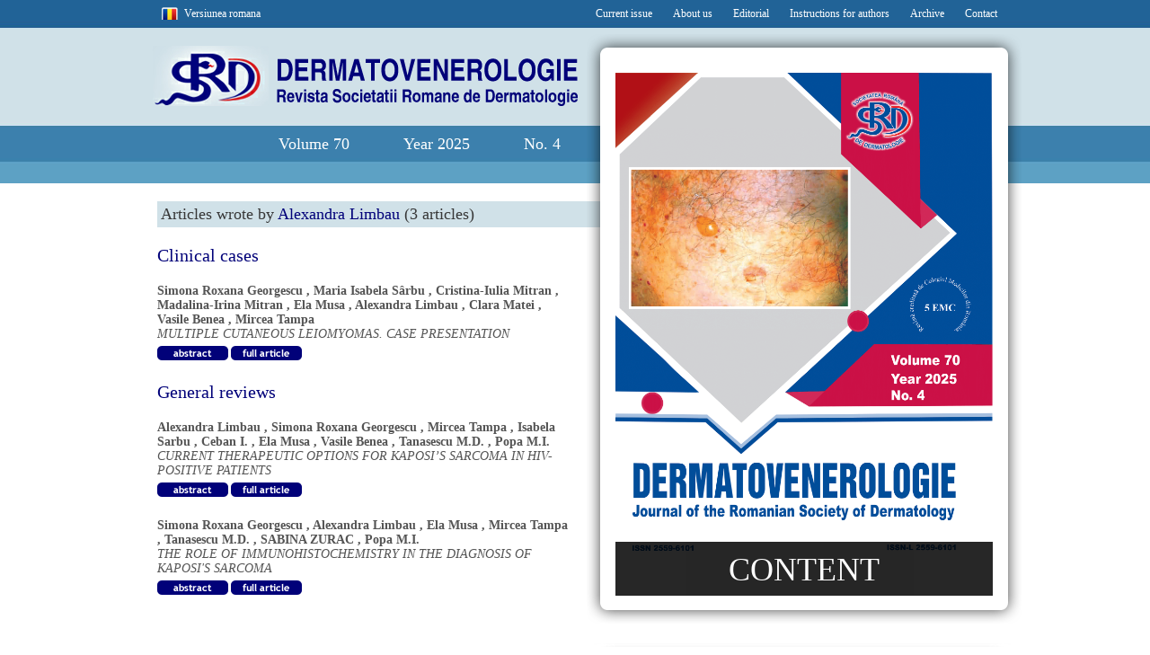

--- FILE ---
content_type: text/html; charset=UTF-8
request_url: https://revistasrd.ro/magazine/author/Alexandra-Limbau_373
body_size: 2186
content:
<!DOCTYPE html PUBLIC "-//W3C//DTD XHTML 1.0 Transitional//EN" "http://www.w3.org/TR/xhtml1/DTD/xhtml1-transitional.dtd">
<html>
<head>
	<title>Filters - SRD Magazine</title>
	<meta name="description" content="" />
<meta name="keywords" content="" />
<meta name="robots" content="no-cache" />
<meta http-equiv="Content-type" content="text/html; charset=utf-8" />

	<link rel="stylesheet" type="text/css" href="/includes/css/style.css" />
	<link rel="stylesheet" type="text/css" href="/includes/css/cerabox.css" />

	<script type="text/javascript" src="/includes/js/mootools-core-1.4.5-full-compat-yc.js"></script>
	<script type="text/javascript" src="/includes/js/mootools-more-1.4.0.1_ro.js"></script>
	<script type="text/javascript" src="/includes/js/cerabox.min.js"></script>

	<script type="text/javascript" src="/includes/js/formcheck/lang/en.js"> </script>
	<script type="text/javascript" src="/includes/js/formcheck/formcheck.js"> </script>
	<link rel="stylesheet" href="/includes/js/formcheck/theme/classic/formcheck.css" type="text/css" media="screen" />

	<script type="text/javascript" src="/includes/js/functions.js"></script>
	
</head>
<body>
<div id="master_home">

	<div id="header">
		<div id="header_wrapper">
			<div id="header_box_1">
				<div id="header_lang">
					<a href="/magazine/author/Alexandra-Limbau_373/set_language/ro" title="English Version" class="lang_ro">Versiunea romana</a>
				</div>
				<div id="header_menu">
												<a href="/" title="">Current issue</a> 
												<a href="/page/About-us_56" title="">About us</a> 
												<a href="/page/Editorial_46" title="">Editorial</a> 
												<a href="/page/Instructions-for-authors_51" title="">Instructions for authors</a> 
												<a href="/magazine/archive" title="">Archive</a> 
												<a href="/page/Contact_50" title="">Contact</a> 
									</div>
			</div>
			<div id="header_box_2">
				<div id="logo">
					<a href="/" title="SRD"><img src="/includes/img/logo.png" border="0" alt="SRD" /></a>
				</div>
			</div>
			<div id="header_box_3">
				<div id="rev_edition">
					<div>Volume 70</div>
					<div>Year 2025</div>
					<div>No. 4</div>
				</div>
			</div>
		</div>
	</div>			<!-- content start -->
			<div id="content">
				<div id="content_wrapper">
					
					<div id="section">
					<div id="page_list" class="section_small">
						
									<div class="page_info">
						<div>Articles wrote by <span class="blue">Alexandra Limbau</span>
						(3 articles)</div>
					</div>
																	<div class="subtitle">
							Clinical cases						</div>
												<div class="article">
							<div class="author">
								<a href="/magazine/author/Simona-Roxana-Georgescu_32">Simona Roxana Georgescu</a>
								, <a href="/magazine/author/Maria-Isabela-Srbu_297">Maria Isabela Sârbu</a>
								, <a href="/magazine/author/Cristina-Iulia-Mitran_395">Cristina-Iulia Mitran</a>
								, <a href="/magazine/author/Madalina-Irina-Mitran_396">Madalina-Irina Mitran</a>
								, <a href="/magazine/author/Ela-Musa_375">Ela Musa</a>
								, <a href="/magazine/author/Alexandra-Limbau_373">Alexandra Limbau</a>
								, <a href="/magazine/author/Clara-Matei_401">Clara Matei</a>
								, <a href="/magazine/author/Vasile-Benea_31">Vasile Benea</a>
								, <a href="/magazine/author/Mircea-Tampa_30">Mircea Tampa</a>
															</div>
							<div class="title">
								MULTIPLE CUTANEOUS LEIOMYOMAS. CASE PRESENTATION							</div>
							<div class="details">
								<a href="/magazine/Volume-61_32/MULTIPLE-CUTANEOUS-LEIOMYOMAS.-CASE-PRESENTATION_283/abstract"><img src="/includes/img/btn_abstract_en.png" border="0" alt="" /></a>
								<!--
								<a href="/magazine/Volume-61_32/MULTIPLE-CUTANEOUS-LEIOMYOMAS.-CASE-PRESENTATION_283"><img src="/includes/img/btn_details_en.png" border="0" alt="" /></a>
								-->
																<a href="/includes/files/articles/4_LEIOMIOAME_CUTANATE_MULTIPLE_en_283.pdf" target="_blank"><img src="/includes/img/btn_details_en.png" border="0" alt="" /></a>
															</div>
						</div>
																	<div class="subtitle">
							General reviews						</div>
												<div class="article">
							<div class="author">
								<a href="/magazine/author/Alexandra-Limbau_373">Alexandra Limbau</a>
								, <a href="/magazine/author/Simona-Roxana-Georgescu_32">Simona Roxana Georgescu</a>
								, <a href="/magazine/author/Mircea-Tampa_30">Mircea Tampa</a>
								, <a href="/magazine/author/Isabela-Sarbu_120">Isabela Sarbu</a>
								, <a href="/magazine/author/Ceban-I_374">Ceban I.</a>
								, <a href="/magazine/author/Ela-Musa_375">Ela Musa</a>
								, <a href="/magazine/author/Vasile-Benea_31">Vasile Benea</a>
								, <a href="/magazine/author/Tanasescu-M.D_376">Tanasescu M.D.</a>
								, <a href="/magazine/author/Popa-M.I_377">Popa M.I.</a>
															</div>
							<div class="title">
								CURRENT THERAPEUTIC OPTIONS FOR KAPOSI’S SARCOMA IN HIV-POSITIVE PATIENTS							</div>
							<div class="details">
								<a href="/magazine/Volume-61_30/CURRENT-THERAPEUTIC-OPTIONS-FOR-KAPOSIS-SARCOMA-IN-HIV-POSITIVE-PATIENTS_271/abstract"><img src="/includes/img/btn_abstract_en.png" border="0" alt="" /></a>
								<!--
								<a href="/magazine/Volume-61_30/CURRENT-THERAPEUTIC-OPTIONS-FOR-KAPOSIS-SARCOMA-IN-HIV-POSITIVE-PATIENTS_271"><img src="/includes/img/btn_details_en.png" border="0" alt="" /></a>
								-->
																<a href="/includes/files/articles/07-OPTIUNI_TERAPEUTICE_CURENTE_PENTRU_SARCOMUL_en_271.pdf" target="_blank"><img src="/includes/img/btn_details_en.png" border="0" alt="" /></a>
															</div>
						</div>
																	<div class="article">
							<div class="author">
								<a href="/magazine/author/Simona-Roxana-Georgescu_32">Simona Roxana Georgescu</a>
								, <a href="/magazine/author/Alexandra-Limbau_373">Alexandra Limbau</a>
								, <a href="/magazine/author/Ela-Musa_375">Ela Musa</a>
								, <a href="/magazine/author/Mircea-Tampa_30">Mircea Tampa</a>
								, <a href="/magazine/author/Tanasescu-M.D_376">Tanasescu M.D.</a>
								, <a href="/magazine/author/SABINA-ZURAC_339">SABINA ZURAC</a>
								, <a href="/magazine/author/Popa-M.I_377">Popa M.I.</a>
															</div>
							<div class="title">
								THE ROLE OF IMMUNOHISTOCHEMISTRY IN THE DIAGNOSIS OF KAPOSI'S SARCOMA							</div>
							<div class="details">
								<a href="/magazine/Volume-61_33/THE-ROLE-OF-IMMUNOHISTOCHEMISTRY-IN-THE-DIAGNOSIS-OF-KAPOSIS-SARCOMA_293/abstract"><img src="/includes/img/btn_abstract_en.png" border="0" alt="" /></a>
								<!--
								<a href="/magazine/Volume-61_33/THE-ROLE-OF-IMMUNOHISTOCHEMISTRY-IN-THE-DIAGNOSIS-OF-KAPOSIS-SARCOMA_293"><img src="/includes/img/btn_details_en.png" border="0" alt="" /></a>
								-->
																<a href="/includes/files/articles/6_Rolul_imunohistochimei_in_diagnosticul_sarcomului_Kaposi_en_293.pdf" target="_blank"><img src="/includes/img/btn_details_en.png" border="0" alt="" /></a>
															</div>
						</div>
									


					</div>							<div id="sidebar" class="sidebar_large">
								<div class="sidebar_rev_big">
									<div class="sidebar_rev_big_content">
										<a href="/magazine/Volume-70_72/content"><img src="/includes/images/magazines/cover-en-4-2025.png" border="0" alt="" width="420" height="594" /></a>
										<div class="sidebar_rev_big_details">
											<a href="/magazine/Volume-70_72/content">CONTENT</a>
										</div>
									</div>
									
								</div>
								<div class="sidebar_rev_archive">
									<div class="sidebar_rev_archive_content">
																					<div class="rev_small_archive">
												<div class="rev_small_archive_content">
													<a href="/magazine/Volume-70_71/content"><img src="/includes/images/magazines/sthumbs/cover-en-3-2025.png" border="0" alt="" width="121" height="171" /></a>
													<div class="rev_small_archive_details">
														<a href="/magazine/Volume-70_71/content">CONTENT</a>
													</div>
												</div>
												<div class="rev_small_archive_edition">
													<div>Volume 70</div>
													<div>Year 2025</div>
													<div>No. 3</div>
												</div>
											</div>
																						<div class="rev_small_archive">
												<div class="rev_small_archive_content">
													<a href="/magazine/Volume-70_70/content"><img src="/includes/images/magazines/sthumbs/cover-en-2-2025.png" border="0" alt="" width="121" height="171" /></a>
													<div class="rev_small_archive_details">
														<a href="/magazine/Volume-70_70/content">CONTENT</a>
													</div>
												</div>
												<div class="rev_small_archive_edition">
													<div>Volume 70</div>
													<div>Year 2025</div>
													<div>No. 2</div>
												</div>
											</div>
																						<div class="rev_small_archive">
												<div class="rev_small_archive_content">
													<a href="/magazine/Volume-70_69/content"><img src="/includes/images/magazines/sthumbs/cover-en-1-2025.png" border="0" alt="" width="121" height="171" /></a>
													<div class="rev_small_archive_details">
														<a href="/magazine/Volume-70_69/content">CONTENT</a>
													</div>
												</div>
												<div class="rev_small_archive_edition">
													<div>Volume 70</div>
													<div>Year 2025</div>
													<div>No. 1</div>
												</div>
											</div>
																				</div>
									<div class="sidebar_rev_archive_details">
										<a href="/magazine/archive">ARCHIVE</a>
									</div>
								</div>
							</div>
						</div>

				</div>
			</div>
			<!-- content end -->		<!-- footer start -->
		<div id="footer">
			<div id="footer_wrapper">
				<div id="copyright">Copyright &copy; 2012-13 SRD  All rights reserved</div>
				<div id="footer_menu">
										<a href="/" title="">Current issue</a> 
										<a href="/page/About-us_56" title="">About us</a> 
										<a href="/page/Redactia_46" title="">Redactia</a> 
										<a href="/page/Instructions-for-authors_51" title="">Instructions for authors</a> 
										<a href="/magazine/archive" title="">Archive</a> 
										<a href="/page/Contact_50" title="">Contact</a> 
									</div>
			</div>
		</div>
		<!-- footer end -->
	</div>
</body>
</html>

--- FILE ---
content_type: text/css
request_url: https://revistasrd.ro/includes/css/cerabox.css
body_size: 5264
content:
#cerabox-loading {
	position: fixed;
	top: 50%;
	left: 50%;
	width: 40px;
	height: 40px;
	margin-top: -20px;
	margin-left: -20px;
	cursor: pointer;
	overflow: hidden;
	z-index: 1106;
	display: none;

	-webkit-transform: scale(1);
	-webkit-transform-origin: 50% 50%;
	transform: scale(1);
	transform-origin: 50% 50%;
}

#cerabox-loading div {
	position: absolute;
	top: 0;
	left: 0;
	width: 40px;
	height: 480px;
	background-image: url("img/cerabox.png");
}

#cerabox-background {
	position: fixed;
	top: 0;
	left: 0;
	width: 100%;
	height: 100%;
	z-index: 1100;
	display: none;
	background: #000;
	opacity: .5;
}

#cerabox {
	position: absolute;
	top: 50%;
	left: 50%;
	z-index: 1101;
	display: none;
	opacity: 0;
	background: #fff;

	-webkit-transform: scale(1);
	-webkit-transform-origin: 0 0;
	transform: scale(1);
	transform-origin: 0 0;
}

#cerabox .cerabox-content {
	width: 100%;
	height: 100%;
	padding: 0;
	outline: none;
	position: relative;
	overflow: hidden;
	z-index: 1102;
	border: 0px solid #fff;
	/*CSS3*/
	-moz-box-shadow: 0 0 30px -5px #333;
	-webkit-box-shadow: 0 0 30px -5px #333;
	box-shadow: 0 0 30px -5px #333;
}

#cerabox span.cerabox-error, #cerabox .cerabox-title span {
	padding: 10px;
	display: block;
	font-family: Helvetica;
	font-size: 12px;
	color: #000;
	line-height: normal;
}
#cerabox span.cerabox-error { text-align: justify; }
#cerabox .cerabox-title span { display: none; color: #fff; }

#cerabox .cerabox-title {
	z-index: 1102;
	position: absolute;
	bottom: 0;
	left: 0;
	color: #FFF;
	text-align: left;
	background: #000;
	background: rgba(0,0,0,.8);
	width: 100%;

	-webkit-transform: scale(1);
	-webkit-transform-origin: 0 100%;
	transform: scale(1);
	transform-origin: 0 100%;
}


#cerabox .cerabox-close {
	position: absolute;
	top: -20px;
	right: -20px;
	width: 40px;
	height: 40px;
	background: url('img/cerabox.png') -42px 0px no-repeat;
	cursor: pointer;
	z-index: 1105;

	-webkit-transform: scale(1);
	-webkit-transform-origin: 100% 0;
	transform: scale(1);
	transform-origin: 100% 0;
}

#cerabox .cerabox-content img.image {
	float: left;
	width: 100%;
	height: 100%;
	padding: 0;
	margin: 0;
	border: none;
	outline: none;
	line-height: 0;
	vertical-align: top;
}

#cerabox .cerabox-content iframe.iframe {
	width: 100%;
	height: 100%;
	border: none;
	display: block;
}

#cerabox a.cerabox-left, #cerabox a.cerabox-right {
	position: absolute;
	bottom: 0px;
	height: 100%;
	width: 35%;
	cursor: pointer;
	outline: none;
	background: transparent url('img/blank.gif');
	z-index: 1104;
	display: none;
}

#cerabox a.cerabox-left {
	left: 0px;

	-webkit-transform: scale(1);
	-webkit-transform-origin: 0 50%;
	transform: scale(1);
	transform-origin: 0 50%;
}

#cerabox a.cerabox-right {
	right: 0px;

	-webkit-transform: scale(1);
	-webkit-transform-origin: 100% 50%;
	transform: scale(1);
	transform-origin: 100% 50%;
}

#cerabox a.cerabox-left span, #cerabox a.cerabox-right span {
	position: absolute;
	top: 50%;
	/*left: -9999px;*/
	width: 40px;
	height: 40px;
	margin-top: -20px;
	cursor: pointer;
	z-index: 1104;
	display: block;
}

#cerabox a.cerabox-left:hover span, #cerabox.mobile a.cerabox-left span {
	background-image: url('img/cerabox.png');
	background-position: -42px -40px;
	background-repeat: no-repeat;
	left: -20px;
}

#cerabox a.cerabox-right:hover span, #cerabox.mobile a.cerabox-right span {
	background-image: url('img/cerabox.png');
	background-position: -42px -80px;
	background-repeat: no-repeat;
	right: -20px;
}

#cerabox .cerabox-content-protection {
	display: none;
	position: absolute;
	background: transparent url('img/blank.gif');
	z-index: 1103;
	left: 0;
	right: 0;
	bottom: 0;
	top: 0;
	-moz-user-select: none;
	-khtml-user-select: none;
	user-select: none;
}

/*IE6*/
#cerabox-loading.ceraboxbox-ie6 {
	position: absolute; margin-top: 0;
	top: expression( (-20 + (document.documentElement.clientHeight ? document.documentElement.clientHeight/2 : document.body.clientHeight/2 ) + ( ignoreMe = document.documentElement.scrollTop ? document.documentElement.scrollTop : document.body.scrollTop )) + 'px');
}



/*Mobile*/
#cerabox.mobile {
	/*width: 100% !important;
	height: 100% !important;*/
	background: #000;
}

#cerabox.mobile .cerabox-content {
	background: #fff;
	/*CSS3*/
	-moz-box-shadow: none;
	-webkit-box-shadow: none;
	box-shadow: none;
}

#cerabox.mobile .cerabox-content :first-child {
	background: #fff;
}

#cerabox.mobile .cerabox-close {
	top: 2px !important;
	right: 0 !important;
}

#cerabox.mobile a.cerabox-left span {
	left: 0 !important;
}

#cerabox.mobile a.cerabox-right span {
	right: 0 !important;
}

#cerabox.mobile a.cerabox-left, #cerabox.mobile a.cerabox-right {
	width: 10%;
}

/* @2x
-------------------------------------------------------------------------------*/
@media  only screen and (-webkit-min-device-pixel-ratio: 2),
		only screen and (min-device-pixel-ratio: 2) {

	#cerabox-loading div,
	#cerabox .cerabox-close,
	#cerabox a.cerabox-left:hover span, #cerabox.mobile a.cerabox-left span,
	#cerabox a.cerabox-right:hover span, #cerabox.mobile a.cerabox-right span {
		/* Reference the @2x Sprite */
		background-image: url('img/cerabox@2x.png');
		/* Translate the @2x sprite's dimensions back to 1x */
		background-size: 82px auto;
	}
}